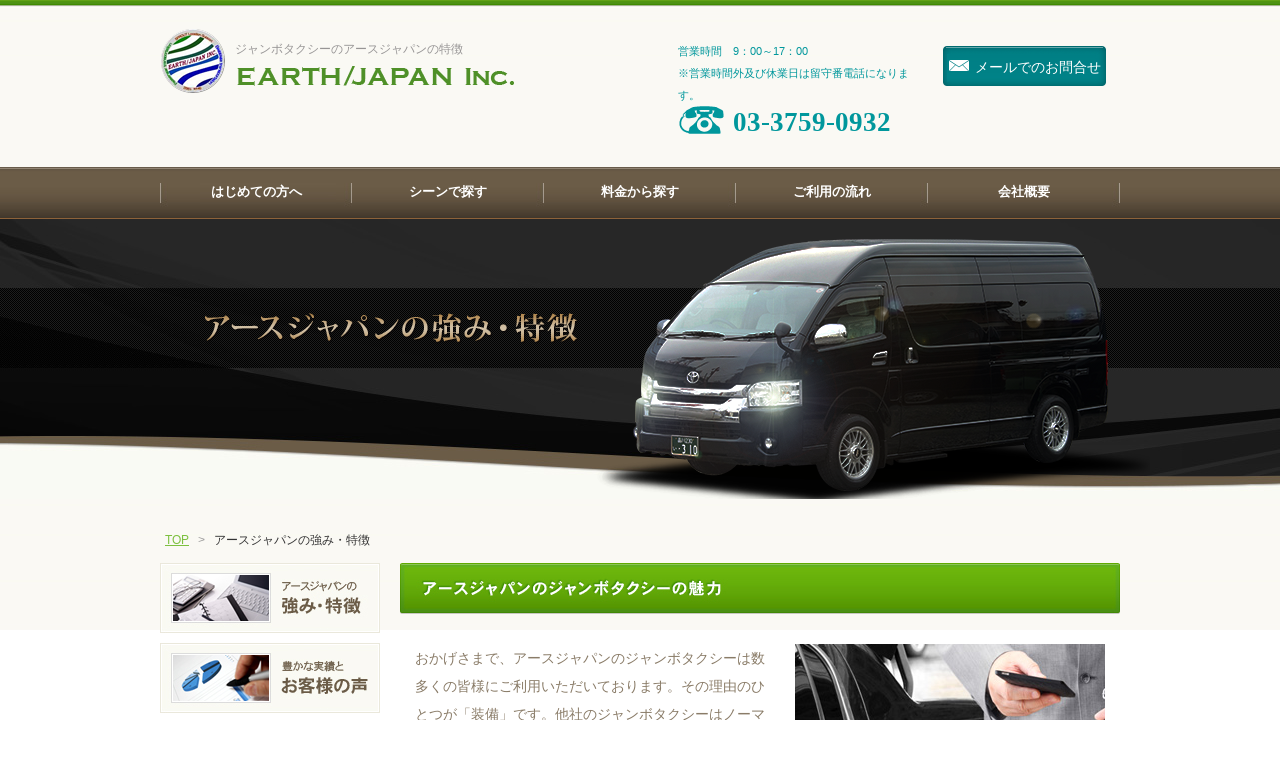

--- FILE ---
content_type: text/html
request_url: https://www.earthjapan-jt.com/corp/strong.html
body_size: 4479
content:
<?xml version="1.0" encoding="UTF-8"?> 
<!DOCTYPE html PUBLIC "-//W3C//DTD XHTML 1.0 Transitional//EN" "http://www.w3.org/TR/xhtml1/DTD/xhtml1-transitional.dtd">
<html xmlns="http://www.w3.org/1999/xhtml" xml:lang="ja" lang="ja">
<head><!-- Google Tag Manager -->
<script>(function(w,d,s,l,i){w[l]=w[l]||[];w[l].push({'gtm.start':
new Date().getTime(),event:'gtm.js'});var f=d.getElementsByTagName(s)[0],
j=d.createElement(s),dl=l!='dataLayer'?'&l='+l:'';j.async=true;j.src=
'https://www.googletagmanager.com/gtm.js?id='+i+dl;f.parentNode.insertBefore(j,f);
})(window,document,'script','dataLayer','GTM-53N6RMT');</script>
<!-- End Google Tag Manager -->
<meta http-equiv="Content-Type" content="text/html; charset=utf-8" />
<meta name="viewport" content="width=device-width, user-scalable=no, initial-scale=1.0, maximum-scale=1.0, minimum-scale=1.0" />
<title>アースジャパンの強み・特徴｜ジャンボタクシー・ワゴンタクシー東京｜低価格と車両品質で選ばれる｜株式会社アースジャパン</title>
<meta name="description" content="低価格と車両品質で選ばれるジャンボタクシー・ワゴンタクシーの「株式会社アースジャパン」の特徴をご説明します。特別仕様の車内、多様な車両、心地よい運転、無料のレンタル品など安心安全便利です。" />
<meta name="keywords" content="ジャンボ,タクシー,特徴,安全,快適,仕様,無料,東京" />
<meta http-equiv="Content-Style-Type" content="text/css" />
<meta http-equiv="Content-Script-Type" content="text/javascript" />
<meta name="robots" content="ALL" />
<link type="text/css" href="../css/base.css" rel="stylesheet" media="all" />
<link type="text/css" href="../css/styles.css" rel="stylesheet" media="all" />
<script type="text/javascript" src="../js/jquery-1.8.2.min.js"></script>
<script type="text/javascript" src="../js/sub_navi.js"></script>
<script type="text/javascript" src="../js/rollover.min.js"></script>

<!-- Responsive -->
<link rel="stylesheet" type="text/css" href="../css/responsive.css" />
<script type="text/javascript" src="../js/responsive.js"></script>

<script type="text/javascript" src="../js/jquery-sweetlink.js"></script>
<!-- Google Analytics start -->
<script>
  (function(i,s,o,g,r,a,m){i['GoogleAnalyticsObject']=r;i[r]=i[r]||function(){
  (i[r].q=i[r].q||[]).push(arguments)},i[r].l=1*new Date();a=s.createElement(o),
  m=s.getElementsByTagName(o)[0];a.async=1;a.src=g;m.parentNode.insertBefore(a,m)
  })(window,document,'script','https://www.google-analytics.com/analytics.js','ga');

  ga('create', 'UA-36156312-21', 'auto');
  ga('send', 'pageview');

</script>
<!-- End Google Analytics -->
<script>
  $(function(){
    $('.acr_btn,.back_sp').on('click',function(){
      $('#sp_acr_box').slideToggle();
  });
  });
  </script>
<!-- Google Analytics end -->
    
</head>
<body id="pagetop" class="under"><!-- Google Tag Manager (noscript) -->
<noscript><iframe src="https://www.googletagmanager.com/ns.html?id=GTM-53N6RMT"
height="0" width="0" style="display:none;visibility:hidden"></iframe></noscript>
<!-- End Google Tag Manager (noscript) -->

<!-- ▼WRAPPER▼ -->
<div id="wrapper">

<!--▼ HEADER ▼-->
<div id="header" class="clearfix">
	<div class="header_l clearfix">
		<div class="disp_l mr10">
			<a href="http://www.earthjapan-jt.com/"><img src="../images/h_logo01.png" alt="EARTH JAPAN Inc." /></a>
		</div>
		<h1>ジャンボタクシーのアースジャパンの特徴</h1>
		<p><a href="http://www.earthjapan-jt.com/"><img src="../images/h_logo02.png" alt="EARTH JAPAN Inc." /></a></p>
	</div>
	<div class="header_r clearfix sp_contact_area">
      <div class="disp_l box_tel_h mr15">
        <p class="txt_small01 sp_none">営業時間　9：00～17：00<br />
※営業時間外及び休業日は留守番電話になります。</p>
        <p class="tel_num"><span><a href="tel:03-3759-0932" class="sweetlink">03-3759-0932</a></span></p>
      </div>
      <div class="h_contact"><a href="../fmail/fmail.cgi"><img src="../images/icon_mail.png" width="22" height="13" alt="icon-mail" class="mr5"/>メールでのお問合せ</a> </div>
    </div>
      <div class="sp_menu_btn pc_none">
        <p class="menu-trigger">
          <span></span>
          <span></span>
          <span></span>
        </p>
      </div><!-- END .sp_menu_btn -->
  </div>
  <!--▲ HEADER ▲--> <!--▼ MAIN ▼-->
<div id="main">
	
	<!--▼GNAVI▼-->
	 <div id="gnavi" class="clearfix sp_none">
      <ul>
        <li><a href="../first.html">はじめての方へ</a></li>
        <li class="sub"><span>シーンで探す</span>
          <ul class="sub_menu">
            <li><a href="../use/">ビジネスシーンで使う</a></li>
            <li><a href="../use/scene02.html">羽田・成田空港送迎</a></li>
            <li><a href="../use/scene03.html">冠婚葬祭で使う</a></li>
            <li><a href="../use/scene04.html">その他の利用</a></li>
          </ul>
        </li>
        <li><a href="../price/">料金から探す</a></li>
        <li><a href="../info/">ご利用の流れ</a></li>
        <li><a href="../corp/">会社概要</a></li>
      </ul>
    </div>
	<!--▲GNAVI▲-->

    <div class="h2_bg">
        <h2><img src="../images/strong_h2.png" alt="アースジャパンの強み・特徴" /></h2>
    </div>
	
	<!-- BREADCRUMB -->
	<div class="breadcrumbs">
		<ul>
			<li><a href="https://www.earthjapan-jt.com" target='_top'>TOP</a></li>
			<li>&gt;</li>
			<li class="breadcrumbs-current">アースジャパンの強み・特徴</li>
		</ul>
	</div>

	<!--▼ CONTENT ▼-->
	<div id="content" class="clearfix">

		<!--▼ NAVI ▼-->
		<div id="navi" class="sp_none">
			<ul class="navi_ul">
				<li><a href="../corp/strong.html"><img src="../images/lnavi_01_off.jpg" alt="強み・特徴" /></a></li>
				<li><a href="../voice/"><img src="../images/lnavi_02_off.jpg" alt="お客様の声" /></a></li>
			</ul>
			<div class="lnavi_scene">
				<ul>
					<li><a href="../use/"><img src="../images/lnavi_scene_01_off.jpg" alt="ビジネスシーンで使う" /></a></li>
					<li><a href="../use/scene02.html"><img src="../images/lnavi_scene_02_off.jpg" alt="羽田・成田空港送迎" /></a></li>
					<li><a href="../use/scene03.html"><img src="../images/lnavi_scene_03_off.jpg" alt="冠婚葬祭で使う" /></a></li>
					<li><a href="../use/scene04.html"><img src="../images/lnavi_scene_04_off.jpg" alt="その他の利用" /></a></li>
				</ul>
			</div>
			<ul class="navi_ul">
				<li><a href="../price/"><img src="../images/lnavi_03_off.jpg" alt="料金表" /></a></li>
				<li><a href="../info/"><img src="../images/lnavi_04_off.jpg" alt="ご予約・ご利用の流れ" /></a></li>
<li><img src="../images/covid.png" alt="感染防止徹底宣言新型コロナウイルス感染拡大防止中" /></li>
					</ul>
		</div>
		<!--▲ NAVI ▲-->

		<!--▼ RIGHT CONTENTS ▼-->
		<div id="r_content">

			<!--▼ SECTION ▼-->
			<h3><img src="../images/strong_h3_01.jpg" alt="アースジャパンのジャンボタクシーの魅力" /></h3>
			<div class="inner01 clearfix">
				<img src="../images/strong_01.jpg" alt="アースジャパンのジャンボタクシーの魅力" class="disp_r mb10 ml20 spma10" />
				<p class="mb25">おかげさまで、アースジャパンのジャンボタクシーは数多くの皆様にご利用いただいております。その理由のひとつが「装備」です。他社のジャンボタクシーはノーマル仕様がほとんどですが、当社の車両は特別仕様。まるで、自家用車に乗っているような感覚でリラックスできる快適な空間をご提供しています。特に、マイクロバスはキャビネットを設置した内装が特徴。ラグジュアリーな雰囲気の中でゆったりしながら、目的地までご乗車いただけます。</p>
				<p>最大25人乗り（ドライバー除く）の多種多様な車種を取り揃えているのも、当社の強みのひとつです。その他にも、ドライバーの優れた運転技術、無料のレンタル機材など、きめ細やかなおもてなしでご好評をいただいております。</p>
			</div>
			<div class="box01 mb40">
				<div class="bg_green p8">
					<a href="../voice/"><img src="../images/bnr_05_off.jpg" alt="実績・お客様の声はこちら" /></a>
				</div>
			</div>

			<!--▼ ARTICLE ▼-->
			<h4>心地よい運転</h4>
			<div class="inner01 clearfix">
				<img src="../images/strong_02.jpg" alt="心地よい運転" class="disp_r mb10 ml20 spma10" />
				<p>アースジャパンでは、優れた運転技術を持つドライバーが、お客様を快適に目的地までご案内しております。安全運転の徹底はもちろん、無駄な車線変更などは控え、誰もが心地よいと感じる穏やかな運転をお約束します。「大型船でリラックスしているようなゆったりした乗り心地」をご提供する……これがアースジャパンのジャンボタクシーです。</p>
			</div>
			<div class="box01 mb40">
				<div class="bg_green p8">
					<a href="../corp/"><img src="../images/bnr_06_off.jpg" alt="アースジャパンのスタッフ紹介" /></a>
				</div>
			</div>
			<!--▲ ARTICLE ▲-->

			<!--▼ ARTICLE ▼-->
			<h4>オプション使用料が無料</h4>
			<div class="inner01 clearfix">
				<img src="../images/strong_03.jpg" alt="オプション使用料が無料" class="disp_r mb10 ml20 spma10" />
				<p class="mb25">子ども連れなので、チャイルドシートが必要……<br />現地では身軽に動きたいので、自転車が1台あると助かる……<br />紅茶やコーヒーが飲みたいから、湯沸かしポットやエスプレッソマシーンがあると便利……<br />撮影ロケに使いたいので、いろいろ揃えなきゃならない……</p>
				<p>こんなときは、ジャンボタクシーをご予約の際にご相談ください。アースジャパンでは、さまざまな<a href="../price/#02">レンタル機材</a>をご用意しております。発電機の燃料などはご負担いただきますが、機材はすべて無料でレンタル可能。当サイトに掲載しているもの以外にもさまざまな機材を取り揃えておりますので、お気軽にお問い合わせください。</p>
			</div>
			<div class="box01 mb40">
				<div class="bg_green p8">
					<a href="../price/"><img src="../images/bnr_07_off.jpg" alt="ジャンボタクシーの料金表はこちら" /></a>
				</div>
			</div>

			<div class="mb40 center">
                <a href="../fmail/fmail.cgi"><img src="../images/info_but_off.jpg" width="720" height="160" alt="ご予約、各種お問い合わせはこちらから"></a>
			</div>
			<div class="mb40 center pc_none">
				<p><img src="../images/covid.png" alt="感染防止徹底宣言新型コロナウイルス感染拡大防止中"></p>
			</div>
			<!--▲ ARTICLE ▲-->

			<!--▲ SECTION ▲-->

		</div>
		<!--▲ RIGHT CONTENTS ▲-->

	</div>
	<!--▲ CONTENT ▲-->

</div>
<!--▲ MAIN ▲-->

<!-- ▼FOOTER▼ -->
<div id="footer">
	<div class="f_inner clearfix">
		<div class="footer_l">
			<p class="mb15"><img src="../images/f_logo.jpg" alt="EARTH JAPAN Inc." /></p>
			<div class="clearfix">
				<img src="../images/f_icon.jpg" alt="" class="disp_l ml5 mr15" />
				<p class="size11 green lh13">株式会社アースジャパン<br />〒146-0092<br />東京都大田区下丸子3-2-10<br />TEL : 03-3759-0932</p>
        </div>
      </div>
      <div class="sp_menu_area">
        <ul>
			<li><a href="../first.html">>> 初めての方へ</a></li>
			<li><a href="../use/">>> ビジネスシーンで使う</a></li>
			<li><a href="../use/scene02.html">>> 羽田・成田空港送迎</a></li>
			<li><a href="../use/scene03.html">>> 冠婚葬祭で使う</a></li>
			<li><a href="../use/scene04.html">>> その他の利用</a></li>
		</ul>
		<ul>
			<li><a href="../voice/">>> 実績・お客様の声</a></li>
			<li><a href="../price/">>> 料金表</a></li>
			<li><a href="../corp/strong.html">>> アースジャパンの強み・特徴</a></li>
			<li><a href="../corp/">>> 会社概要</a></li>
			<li><a href="../info/">>> ご予約・ご利用の流れ</a></li>
		</ul>
		<ul>
			<li><a href="../info/faq.html">>> Q&A</a></li>
			<li><a href="../sitemap.html">>> サイトマップ</a></li>
			<li><a href="../fmail/fmail.cgi">>> お問い合わせフォーム</a></li>
			<li><a href="../privacypolicy/">>> 個人情報保護について</a></li>
		</ul>
	  </div>
    </div>
	<div class="cr">Copyright EARTH/JAPAN.All rights reserved.</div>
  </div>
  <!-- ▲FOOTER▲ --> 
  <p class="pageTop pc_none spmb0"><a href="#pagetop"></a></p></div>
<!-- ▲WRAPPER▲ -->

</body>
</html>


--- FILE ---
content_type: text/css
request_url: https://www.earthjapan-jt.com/css/base.css
body_size: 2257
content:
@charset "utf-8";

/*
GLOBAL
***************************************************************************/
html { 
	overflow-y: scroll; 
}

body {
	width: 100%;
	height: auto;
	font-family: "ＭＳ Ｐゴシック", "メイリオ", Meiryo, "Hiragino Kaku Gothic Pro", "ヒラギノ角ゴ Pro W3", "Lucida Grande", "Lucida Sans Unicode", Arial, Verdana, sans-serif;
	word-break: break-all;
	text-align: left;
	font-size: 14px;
	color: #8a7c68;
	line-height: 2.0;
	background:url(../images/body_bg.jpg) top repeat-x #FFFFFF;
}
body.top {
	background:url(../images/top_bg.jpg) top repeat-x #FFFFFF;
}

/*
DEFAULT
***************************************************************************/
body,
h1,h2,h3,h4,h5,h6,p,
ul,ol,li,dl,dt,dd,
form,fieldset,legend,pre,blockquote {
	margin: 0;
	padding: 0;
}

.clearfix {
	width: 100%;
}

.clearfix:after {
	display: block;
	clear: both;
	height: 0;
	visibility: hidden;
	content: ".";
	zoom: 1;
}

li {
	line-height: 0;
	list-style-type: none;
}

li.last {
	margin-right: 0!important;
	margin-bottom: 0!important;
	background: none!important;
	border: none!important;
}
.noborder{ border:none !important; }

/* ▼LINK▼ */
a {
	color: #61c400;
	text-decoration: underline;
	outline: none;
}
a:hover {text-decoration: none;}

/* ▼IMG▼ */
img { border: 0; }

/* ▼H▼ */
h1{
	font-size:86%;
	color:#979595;
	margin:15px 0 10px;
	font-weight:normal;
	line-height:1;
}
h2{
	width:1020px;
	margin:0 auto;
}
h3{margin:0 0 30px;}
h4{
	color:#7cc03f;
	font-size:114%;
	background:url(../images/icon_02.gif) 6px center no-repeat;
	padding:2px 0 2px 30px;
	border-bottom:3px #7cc03f solid;
	margin:0 0 20px;
}
h5{
	color:#518820;
	font-size:86%;
	background:url(../images/h5.gif) repeat;
	border-radius:2px;
	padding:10px 18px;
	line-height:1;
	font-weight:normal;
	margin:0 0 15px;
}

/*
CONTAINER
***************************************************************************/
#wrapper { width:100%;}

/*
HEADER
***************************************************************************/
#header { 
	width:948px;
	margin:0 auto 19px;
	padding:28px 12px 0 0 ;
}
.header_l{
	width:518px;
	float:left;
}
.header_r{
	width:430px;
	float:right;
}
.h_contact{
	float:left;
	margin:18px 0 0 ;
}
/*
NAVI
***************************************************************************/
#gnavi {
    width: 100%;
    background: url(../images/gnavi_bg.jpg) repeat;
}
#gnavi ul {
    margin: 0 auto;
    width: 960px;
}
#gnavi ul li{
	float:left;
}
#gnavi li a,#gnavi li span{display:block;}
#navi{
	float:left;
	width:220px;
}
.navi_ul li{margin:0 0 10px;}
.lnavi_scene{
	background:url(../images/lnavi_scene_bg.jpg) no-repeat;
	width:202px;
	height:239px;
	padding:51px 9px 0 ;
	margin:0 0 12px;
}
.lnavi_scene li{
	margin:0 0 7px;
	display:block;
	height:52px;
}


/*
CONTENTS
***************************************************************************/
#main{ 
	width:100%;
	padding:0 0 40px;
}
#content{
	width:960px;
	margin:0 auto;
}
#r_content{
	float:right;
	width:720px;
}
.inner01{
	padding:0 15px;
	width:690px;
	margin:0 0 30px;
}
/*
FOOTER
***************************************************************************/
#footer { background:url(../images/footer_bg.jpg) repeat-x #fafaf3;}
.f_inner{
	width:940px;
	margin:0 auto;
	padding:28px 0 30px 20px;
}
.footer_l{
	float:left;
	width:282px;
	margin:0 50px 0 0;
}
.f_inner ul{
	float:left;
	margin:0 50px 0 0 ;
}
.f_inner li{
	font-size:79%;
	line-height:2;
}
.f_inner li a{
	color:#8a7c68;
	text-decoration:none;
}
.f_inner li a:hover{ text-decoration:underline;}
.cr{
	background:url(../images/cr_bg.jpg) repeat-x;
	height:40px;
	line-height:40px;
	text-align:center;
	font-size:86%;
	color:#5a5a40;
}
/*
TOP
***************************************************************************/
#top_mainimg{
	width:100%;
	height:380px;
	margin:0 auto 26px;
		position:relative;
	background:url(../images/top_mainimg_bg.jpg) center 0 no-repeat;
	padding: 0;
}
.bx-pager-item {
	float:left;
	width:15px;
	height:15px;
	margin:0 6px 0 0 ;
	overflow:hidden;
}
.bx-pager-item a{
	background:url(../images/mainimg_b.jpg) no-repeat;
	width:15px;
	height:15px;
	display:block;
	line-height:30;
}
.bx-pager-item a.active{background:url(../images/mainimg_b_active.jpg) no-repeat;}
.bx-controls{
	background:url(../images/mainimg_line.png) no-repeat;
	width:892px;
	height:21px;
	left:-30px;
	top:326px;
	position:absolute;
	z-index:30;
	padding:33px 64px 0;
}
.bx-viewport{z-index:10;}
.bx-wrapper{position:relative;}
.top_scene{
	float:left;
	width:656px;
}
.top_scene .bg_green,
.top_contact .bg_green,
.top_first .bg_green{ padding:8px 6px 6px 8px; }
.top_scene_inner{
	background:url(../images/top_scene_bg.jpg) repeat-y;
	width:600px;
	padding:15px 22px 10px 20px;
}
/*
.top_scene_ttl{
	position:relative;
	margin:0 0 35px;
}
.top_scene_ttl p{
	position:absolute;
	color:#61a707;
	top:18px;
	left:160px;
	line-height:1;
	font-size:86%;
}
*/
.top_scenebox{
	width:285px;
	padding:0 0 26px;
	font-size:86%;
	line-height:1.5;
}
.top_scene_r{
	float:right;
	width:170px;
	padding:10px 0 0 ;
}
.top_contact{
	float:right;
	width:278px;
}
.top_contact_inner{
	background:url(../images/top_contact_bg.jpg) repeat-y;
	padding:15px 17px 15px 12px;
}
.top_first_inner{
	background:url(../images/top_first_bg.jpg) repeat-y;
	padding:15px 12px 14px 10px;
	width:920px;
}
.first_top{
	padding:0 20px 30px 10px;
	width:890px;
}
.top_lineup ul {
    background: url(../images/top_lineup_bg.jpg) repeat;
    display: inline-flex;
    padding: 0 15px 0px;
}
.top_lineup li{
	margin:0 auto ;
}
li.ban01 {
    float: left;
}
li.ban02 {
    float: right;
}
.top_lineup li img{display:block;}
.top_lineup a:hover{
	text-decoration:underline;
}

/*
PRICE
***************************************************************************/
.price_tbl{
	margin:0 0 15px;
	border-collapse:collapse;
	border:1px #bfd4ab solid;
}
.price_tbl td.price_tbl_ph{
	border-right:1px #bfd4ab solid;
	padding:0;
}
.price_tbl th,
.price_tbl td{
	border-bottom:1px #bfd4ab solid;
	padding:6px 25px 5px;
	line-height:1.6;
}
.price_tbl th{
	background-color:#5eb019;
	color:#FFFFFF;
	font-weight:normal;
}
.price_td02{background-color:#dce5b4;}
.price_tbl td{ border-right:1px #d5d8d2 dashed; }
.price_td03 td{background-color:#ecece6;}
.rental_ul li{
	float:left;
	margin:0 20px 40px;
	width:190px;
	text-align:center;
	line-height:1;
}
.rental_ul img{
	display:block;
	margin:0 0 8px;
}

/*
scene04
***************************************************************************/
.course{
	position:relative;
}
.course_ttl{
	position:absolute;
	top:-1px;
	left:-1px;
}
.course_inner{
	background-color:#FFFFFF;
	padding:50px 0 5px 20px;
	width:680px;
}
.course_inner ul{padding: 0 0 15px;}
.course_inner li{
	float:left;
	width:102px;
	background:url(../images/scene04_course_00.jpg) left top no-repeat;
	padding-left:32px;
	text-align:center;
	line-height:1.4;
	font-size:86%;
}
.course_inner li.first{
	background:none;
	padding:0;
}
.course_inner li img{
	display:block;
	margin:0 0 10px;
}	

/*
CORP
***************************************************************************/
.staff{
	width:720px;
	overflow:hidden;
}
.staff_area{
	width:740px;
	margin:0 -20px 0 0;
}
.staff_box{
	border:1px #eae8db solid;
	padding:1px;
	background-color:#FFFFFF;
	width:346px;
	float:left;
	margin:0 20px 20px 0;
}
.staff_inner{
	background-color:#f2f2e6;
	padding:12px;
	width:322px;
	font-size:86%;
	line-height:1.7;
}
.staff_l{
	width:142px;
	float:left;
}
.staff_r{
	float:right;
	width:166px;
}
.staff_r dt{ width:50px; }
.staff_r dd{
	width:106px;
	padding:0 0 0 60px;
	margin:-1.7em 0 3px ;
	background:url(../images/staff_bg.png) no-repeat 50px 7px;
}
.staff_ttl{
	font-weight:bold;
	padding:0 5px;
	border-bottom:1px #8a7c68 solid;
	margin:0 0 5px;
}


/*--------------------------*/

#pagetop .top_lineup .relative{
    margin-bottom: 15px;
	}
#pagetop .top_lineup {
    background: url(../images/top_lineup_bg.jpg) repeat;
}



.h2_bg {
	width:100%;
	height:280px;
	margin:0 auto 26px;
	padding:0 ;
	position:relative;
	background:url(../images/h2_bg.jpg) center no-repeat;
}

--- FILE ---
content_type: text/css
request_url: https://www.earthjapan-jt.com/css/styles.css
body_size: 3010
content:
@charset "utf-8";

/*
COMMON PARTS
***************************************************************************/
/* ▼display▼ */
.block {
  display: block !important;
}
.inline {
  display: inline !important;
}

.align_c {
  text-align: center !important;
}
.align_r {
  text-align: right !important;
}
.align_l {
  text-align: left !important;
}

.disp_l {
  float: left !important;
}
.disp_r {
  float: right !important;
}

.va_top {
  vertical-align: top !important;
}
.va_mid {
  vertical-align: middle !important;
}
.va_btm {
  vertical-align: bottom !important;
}

.relative {
  position: relative;
}

/* ▼area▼ */
.mb60 {
  margin-bottom: 60px !important;
}
.mb55 {
  margin-bottom: 55px !important;
}
.mb50 {
  margin-bottom: 50px !important;
}
.mb45 {
  margin-bottom: 45px !important;
}
.mb40 {
  margin-bottom: 40px !important;
}
.mb35 {
  margin-bottom: 35px !important;
}
.mb30 {
  margin-bottom: 30px !important;
}
.mb25 {
  margin-bottom: 25px !important;
}
.mb20 {
  margin-bottom: 20px !important;
}
.mb15 {
  margin-bottom: 15px !important;
}
.mb10 {
  margin-bottom: 10px !important;
}
.mb5 {
  margin-bottom: 5px !important;
}
.mb0 {
  margin-bottom: 0 !important;
}
.mt30{
  margin-top: 30px !important;
}
.mlr60 {
  margin-left: 60px !important;
  margin-right: 60px !important;
}
.mlr40 {
  margin-left: 40px !important;
  margin-right: 40px !important;
}
.mlr30 {
  margin-left: 30px !important;
  margin-right: 30px !important;
}
.mlr25 {
  margin-left: 25px !important;
  margin-right: 25px !important;
}
.mlr20 {
  margin-left: 20px !important;
  margin-right: 20px !important;
}
.mlr15 {
  margin-left: 15px !important;
  margin-right: 15px !important;
}
.mlr10 {
  margin-left: 10px !important;
  margin-right: 10px !important;
}
.mlr5 {
  margin-left: 5px !important;
  margin-right: 5px !important;
}

.mr40 {
  margin-right: 40px !important;
}
.mr30 {
  margin-right: 30px !important;
}
.mr25 {
  margin-right: 25px !important;
}
.mr20 {
  margin-right: 20px !important;
}
.mr15 {
  margin-right: 15px !important;
}
.mr10 {
  margin-right: 10px !important;
}
.mr5 {
  margin-right: 5px !important;
}
.mr0 {
  margin-right: 0px !important;
}

.ml30 {
  margin-left: 30px !important;
}
.ml25 {
  margin-left: 25px !important;
}
.ml20 {
  margin-left: 20px !important;
}
.ml15 {
  margin-left: 15px !important;
}
.ml10 {
  margin-left: 10px !important;
}
.ml5 {
  margin-left: 5px !important;
}
.mt20 {
  margin-top: 20px !important;
}
#btn_08 {
  margin-top: 20px;
}

.pt20 {
  padding-top: 20px !important;
}
.pt15 {
  padding-top: 15px !important;
}
.pt10 {
  padding-top: 10px !important;
}
.pt5 {
  padding-top: 5px !important;
}

.pt_25 {
  padding-top: -25px !important;
}

.p20 {
  padding: 20px !important;
}
.p8 {
  padding: 8px !important;
}
.p8_b0 {
  padding: 10px 8px 0 !important;
}

/* ▼font▼ */
.bold {
  font-weight: bold !important;
}
.normal {
  font-weight: normal !important;
}

.size11 {
  font-size: 79%;
}
.size12 {
  font-size: 86%;
}
.size16 {
  font-size: 114%;
}

/* ▼list▼ */
.btn_ul {
  background-color: #f3f3e8;
  padding: 12px 6px 2px;
  *padding: 12px 6px;
  width: 704px;
}
.btn_ul li {
  float: left;
  margin: 0 6px 10px;
}
.ul01 li {
  background: url(../images/icon_01.jpg) left 7px no-repeat;
  line-height: 1.8;
  padding-left: 20px;
  margin: 0 0 5px;
}
.ul01.sitemap li {
  margin: 0 0 15px;
}

/* ▼line height▼ */
.lh16 {
  line-height: 1.6;
}
.lh13 {
  line-height: 1.3;
}

/* ▼bg▼ */
.bg_green {
  background-color: #fafaf3;
}
.bg_white {
  background-color: #ffffff;
}

.b_btm {
  border-bottom: 1px #eae8db solid;
  overflow: hidden;
}

/* ▼frame▼ */

/* ▼width▼ */

/* ▼color▼ */
.green {
  color: #4f9028;
}
.rgreen {
  color: #5eb019;
}

/* ▼box▼ */

.box01 {
  border: 1px #eae8db solid;
  background-color: #ffffff;
  padding: 1px;
}
.stepbox {
  margin: 0 0 15px;
  position: relative;
}
.stepbox dl,
.faqbox dl {
  border: 1px #eae8db solid;
}
.stepbox dt {
  border-bottom: 1px #eae8db solid;
  background-color: #d6edaa;
  color: #6ab40c;
  font-size: 114%;
  font-weight: bold;
  padding: 12px 10px 12px 108px;
  line-height: 1;
}
.stepbox dd {
  padding: 18px 24px;
}
.step_icon,
.icon_q {
  position: absolute;
  top: -5px;
  left: 10px;
}
.faqbox {
  position: relative;
  margin: 0 0 30px;
}
.faqbox dt {
  color: #4d990a;
  background-color: #d6edaa;
  border-bottom: 1px #eae8db solid;
  padding: 10px 10px 8px 72px;
  line-height: 1.7;
}
.faqbox dd {
  background: url(../images/icon_a.png) 25px 20px no-repeat #ffffff;
  padding: 22px 30px 20px 82px;
}
.voice_box {
  background-color: #ffffff;
  padding: 20px;
  width: 660px;
}
.spec_box {
  background-color: #ffffff;
  padding: 15px 40px 30px;
  width: 620px;
  line-height: 1.5;
}
.spec_th {
  float: right;
  width: 118px;
}
.spec_th li {
  float: left;
  margin: 0 0 8px 9px;
  display: block;
}
.spec_th li img {
  display: block;
}
.spac_link {
  text-align: center;
  margin: 0 0 30px;
  color: #8a7c68;
}
.spac_link a {
  color: #8a7c68;
  text-decoration: none;
}
.spac_link a:hover {
  text-decoration: underline;
}
.top_text {
    width: 560px;
    margin: 35px 0 19px;
    text-align: center;
    border: 1px;
    padding: 16px 50px;
    color: #7BC03F;
    background: #fafaf3;
    border-top: solid 10px #7BC03F;
	float: left;
}
.top_text a {
    font-weight: bold;
    font-size: 18px;
    color: #504c28;
    text-decoration: none;
    display: block;
}
.top_text a:hover {
    color: #5ead2d;
}
.nav_bnr{
	float: right;
    width: 278px;
    margin-top: -98px;
}
.top_contact{
  position: relative;
  top: -97px
}
/* ▼table▼ */
.tbl01 {
  border-collapse: collapse;
  background-color: #ffffff;
  border: 1px #bfd4ab solid;
}
.tbl01 th,
.tbl01 td {
  border-bottom: 1px #bfd4ab solid;
  padding: 8px 20px;
}
.tbl01 th {
  border-right: 1px #d5d8d2 dashed;
  color: #5eb019;
  font-weight: normal;
  text-align: center;
}

.center {
  text-align: center;
}

.font_gre {
  color: #7bc03f;
  font-weight: bold;
}

.box_tel_h {
  width: 250px;
}
.box_tel_navi {
  width: 228px;
}
.box_tel_h .txt_small01 {
  font-size: 11px;
  color: #00979c;
  margin-top: 12px;
}
.txt_small02 {
  font-size: 11px;
  color: #00979c;
  font-weight: normal;
}
.tel_num {
  background: url(../images/icon_h_tel.png) 0 0 no-repeat;
  font-size: 27px;
  color: #00979c;
  font-family: "游明朝", YuMincho, "ヒラギノ明朝 ProN W3", "Hiragino Mincho ProN", "HG明朝B", serif;
  padding: 0 0 0 55px;
  height: 42px;
  font-weight: bold;
  line-height: 33px;
}

.tel_num a {
  color: #00979c;
  text-decoration: none;
}
.h_contact a {
  width: 163px;
  height: 40px;
  background: url(../images/bg_h_contact.png) 0 0 no-repeat;
  padding: 0 0 0 0;
  line-height: 43px;
  text-decoration: none;
  color: #ffffff;
  display: block;
  text-align: center;
  box-sizing: border-box;
}
.h_contact a:hover {
  background: url(../images/bg_h_contact_ov.png) 0 0 no-repeat;
}

#gnavi li a,
#gnavi li span {
  width: 192px;
  height: 52px;
  display: block;
  box-sizing: border-box;
  padding: 10px 0;
  text-align: center;
  color: #ffffff;
  font-weight: bold;
  text-decoration: none;
  background: url(../images/bg_gnavi_02.jpg) 0 0 no-repeat;
  font-size: 13px;
  line-height: 30px;
}
#gnavi li span {
  cursor: pointer;
}
#gnavi li a:hover,
#gnavi li span:hover {
  background: url(../images/bg_gnavi_02_ov.jpg) 0 0 no-repeat;
}
#gnavi li:first-child a {
  background: url(../images/bg_gnavi_01.jpg) 0 0 no-repeat;
}
#gnavi li:first-child a:hover {
  background: url(../images/bg_gnavi_01_ov.jpg) 0 0 no-repeat;
}
#gnavi ul li.sub {
  position: relative;
}
#gnavi ul li .sub_menu {
  position: absolute;
  left: 0;
  top: 100%;
  z-index: 100;
  width: 100%;
  display: none;
}
#gnavi ul li .sub_menu li:not(:first-child) {
  margin-top: 1px;
}
#gnavi ul li .sub_menu li a {
  background: rgba(98, 86, 69, 0.85);
  text-align: left;
  padding: 10px 15px 2px 15px;
  height: 50px;
}
#gnavi ul li .sub_menu li a:hover {
  background: rgba(99, 155, 43, 0.85);
}
.top_scene_ttl p {
  width: 600px;
  height: 53px;
  background: url(../images/bg_top_ttl_01.png) 0 0 no-repeat;
  padding: 0 0 0 0;
  color: #5db018;
  font-weight: bold;
  margin: 0 0 35px;
  font-size: 26px;
}
.top_scene_ttl p span {
  font-size: 14px;
  font-weight: normal;
}

.top_scene_ttl1 p {
  width: 900px;
  height: 53px;
  background: url(../images/bg_top_ttl_01.png) 0 0 no-repeat;
  padding: 0 0 0 0;
  color: #5db018;
  font-weight: bold;
  margin: 0 0 35px;
  font-size: 26px;
}
.top_scene_ttl1 p span {
  font-size: 14px;
  font-weight: normal;
}

.title_scene a {
  font-weight: bold;
  font-size: 14px;
  color: #504c28;
  text-decoration: none;
  background: url(../images/icon_top_scene_01.png) 0 4px no-repeat;
  padding: 0 0 0 22px;
  display: block;
}
.title_scene a:hover {
  color: #5ead2d;
}
.color_brow {
  color: #8b7c69;
}
.font_st2 {
  font-size: 16px;
  font-weight: bold;
  color: #00979c;
  text-align: center;
  padding: 0;
  margin: 0;
  line-height: 18px;
}
.navi_contact a {
  width: 228px;
  height: 42px;
  background: url(../images/bg_top_btn_r.png) 0 0 no-repeat;
  padding: 0 0 0 0;
  line-height: 43px;
  text-decoration: none;
  color: #ffffff;
  display: block;
  text-align: center;
  box-sizing: border-box;
}
.navi_contact a:hover {
  background: url(../images/bg_top_btn_r_ov.png) 0 0 no-repeat;
}
.box_l_cont {
  width: 50%;
  padding: 1%;
  box-sizing: border-box;
  float: left;
  position: relative;
}
.table_name span {
  color: #ffffff;
  background-color: #6b5c47;
  padding: 6px 10px;
  font-weight: bold;
}
.title_cont {
  color: #552903;
  border-bottom: 2px solid #552903;
  font-size: 22px;
  font-weight: bold;
  margin-bottom: 10px;
}
table {
  width: 100%;
  margin-bottom: 20px;
}
table {
  font-size: inherit;
  font: 100%;
  color: #333;
  line-height: 1.4;
}
table {
  border-collapse: collapse;
  border-spacing: 0;
  border-top: 1px solid #6b5c47;
  border-bottom: 1px solid #6b5c47;
}
.tbl02 th {
  text-align: left;
  color: #493d2f;
  border: 1px dotted #d4d1c4;
  border-right: none;
  padding: 7px 8px;
  width: 40%;
  border-left: none;
  font-weight: bold;
}
.tbl02 td {
  border: 1px dotted #d4d1c4;
  vertical-align: middle;
  padding: 7px 8px;
  border-left: none;
  border-right: none;
  font-weight: bold;
}
.list01 {
  width: 290px;
  height: 60px;
  display: inline-block;
  padding: 20px 8px;
  background: url(../images/bg_01.png) right center no-repeat;
}
.list02 {
  width: 290px;
  height: 60px;
  display: inline-block;
  padding: 20px 8px;
  background: none;
}

.list01 p a,
.list02 p a {
  font-size: 22px;
  color: #6d5d46;
  font-weight: bold;
  text-decoration: none;
}
.list01 p a:hover,
list02 p a:hover {
  color: #4b9820;
}

.list01 p a span,
.list02 p a span {
  font-size: 14px;
  display: block;
  line-height: 4px;
  padding-top: 11px;
}
.list01 p a img,
.list02 p a img {
  float: left;
  margin-right: 10px;
}
.box_cont_list {
  border: 1px solid #eae8db;
  background-color: #faf9f4;
  padding: 20px 14px;
  box-sizing: border-box;
}
.box_table {
  padding: 20px;
  background: #ffffff;
}
.box_table table {
  margin-bottom: 0;
  line-height: 1;
}
.box_l_cont:hover {
  opacity: 0.8;
  filter: alpha(opacity=80); /* For IE8 and earlier */
  position: relative;
}

.box_l_cont a {
  position: absolute;
  top: 0;
  width: 100%;
  height: 100%;
  display: block;
}
.bnr001 {
  color: #000;
  font-weight: bold;
  text-align: center;
  border: 5px solid #fafaf3;
  padding: 5px;
}
.bnr001 p {
  font-size: 18px;
}
.blue {
  color: #09aef2;
}

.breadcrumbs {
  margin-bottom: 20px;
  width: 960px;
  margin: 0 auto;
  margin-bottom: 10px;
  padding-left: 10px;
}
.breadcrumbs ul li {
  display: inline-block;
  margin-right: 5px;
  font-size: 12px;
  line-height: 1;
  color: #999;
}

.breadcrumbs ul li.breadcrumbs-current {
  color: #333;
}
.breadcrumbs ul li a {
  display: inline-block;
  text-decoration: none;
  color: #7cc03f;
  position: relative;
  transition: 0.5s;
  text-decoration: underline;
}
.breadcrumbs ul li a:hover {
  color: #50881e;
  transition: 0.5s;
}
.slider_text_container {
  position: absolute;
  top: 48%;
  left: 33%;
  transform: translate(-50%, -50%);
  z-index: 99;
}
.slider_title,
.slider_title02 {
  background: linear-gradient(
    180deg,
    rgba(255, 227, 140, 1) 16%,
    rgba(159, 126, 27, 1) 30%,
    rgba(255, 227, 140, 1) 44%,
    rgba(255, 227, 140, 1) 68%,
    rgba(159, 126, 27, 1) 79%,
    rgba(255, 227, 140, 1) 87%
  );
  background-clip: unset;
  -webkit-background-clip: text;
  -webkit-text-fill-color: transparent;

  line-height: 1.3;
  font-family: "ヒラギノ明朝 ProN W3", "Hiragino Mincho ProN", "游明朝", YuMincho, "HG明朝B", serif !important;
}
.slider_title {
  font-size: 35px;
  font-weight: bold;

  text-shadow: 1px 1px 3px rgba(0, 0, 0, 0.2);
}
.slider_title02 {  
  font-size: 52px;
}
/* 
@-moz-document url-prefix(){
  .slider_title span{
    font-size: 42px;
  }
} */
.mainslider_container {
  width: 1020px;
  margin: 0 auto;
	position: relative;
}
.main_btn {
	position: absolute;
	bottom: 30px;
	right: 30px;
	z-index: 9999;
}
.main_btn a:hover {
	opacity: 0.9;
}

@media screen and (min-width: 0\0) {
  .slider_title {
    background: none !important;
    color: rgba(255, 227, 140, 1) !important;
  }
}
/* #top_mainimg h2 li:nth-child(2) .hTxt{
	width:300px;
  margin:0 auto;
} */

.fixedbnr{
	position: fixed;
	bottom: 65px;
	right: 10px;
}
.navi_ul li a:hover{
  opacity: 0.8;
}

--- FILE ---
content_type: text/css
request_url: https://www.earthjapan-jt.com/css/responsive.css
body_size: 5419
content:
@charset 'UTF-8';
.scroll_text,
.sp_fixed_bnr,
.sp_menu_btn {
  display: none;
}

@media screen and (min-width: 769px) {
  .pc_none {
    display: none !important;
  }
  .footer_fix {
    display: none !important;
  }
}

@media screen and (min-width: 620px) {
  .scroll_text {
    display: none !important;
  }
}
@media screen and (max-width: 480px) {
  .bnr001 p {
    font-size: 14px;
  }
}
@media screen and (max-width: 360px) {
  .bnr001 p {
    font-size: 12px;
  }
}
/*====================================*/
/*====================================*/
/*          max-width: 768px          */
/*====================================*/
/*====================================*/
@media screen and (max-width: 768px) {
  * {
    box-sizing: border-box;
  }
  html {
    font-size: 62.5%;
    width: 100%;
    min-width: initial;
    max-width: initial;
  }
  html > body {
    font-size: 1.4rem;
  }
  body {
    font-size: 1.4rem;
    line-height: 1.4;
    width: 100%;
    min-width: auto;
    max-width: initial;
    margin: 0;
    color: #8a7c68;
    border-top: 2px solid #579b08;
    background: #faf9f4;

    -webkit-text-size-adjust: none;
  }
  input,
  button,
  textarea,
  select,
  p,
  blockquote,
  th,
  td,
  pre,
  address,
  li,
  dt,
  dd {
    font-size: 1.4rem;
    line-height: 1.5;
  }
  h2,
  h3,
  h4,
  h5,
  h6 {
    line-height: 1.3;
  }
  h2 {
    font-size: 1.7rem;
  }
  h3 {
    font-size: 1.6rem;
  }
  h4 {
    font-size: 1.5rem;
  }
  h5 {
    font-size: 1.5rem;
  }
  h6 {
    font-size: 1.4rem;
  }

  h1 {
    font-size: 1rem;
    font-weight: 400;
    line-height: 1.1;
    position: absolute;
    top: 5px;
    left: 8px;
    margin: 0;
    padding: 0;
  }
  h2,
  .mainslider_container {
    width: 100%;
    margin: 0 auto;
    letter-spacing: 1px;
    color: #d1bfa4;
  }
  h3 {
    margin-bottom: 20px;
    padding: 8px 15px;
    letter-spacing: 1px;
    color: #ffffff;
    border-bottom: 1px solid #c7c8c2;
    -webkit-border-radius: 2px;
       -moz-border-radius: 2px;
            border-radius: 2px;
    background: -webkit-gradient(linear, left top, left bottom, color-stop(0.8, #418806), color-stop(0, #6bb40b));
    background: -webkit-linear-gradient(top, #6bb40b 0%, #418806 80%);
    background:    -moz-linear-gradient(top, #6bb40b 0%, #418806 80%);
    background:      -o-linear-gradient(top, #6bb40b 0%, #418806 80%);
    background:     -ms-linear-gradient(top, #6bb40b 0%, #418806 80%);
    background:         linear-gradient(to bottom, #6bb40b 0%, #418806 80%);
    text-shadow: -1px -1px 0px rgba(0, 0, 0, 0.2);
  }

  body > img {
    line-height: 0;
    display: block;
    width: 0;
    height: 0;
    margin-bottom: 0;
  }
  img {
    display: block;
    width: auto;
    max-width: 100%;
    height: auto;
    margin: 0 auto;
  }
  p {
    margin: 0 0 10px;
    padding: 0;
  }

  a {
    text-decoration: none;
    color: #61c400;
  }
  a:active {
    text-decoration: none;
    color: #a28558;
  }
  .breadcrumbs {
    width: 100%;
  }
  .sp_none {
    display: none !important;
  }
  .noneImg {
    display: none !important;
  }

  .target_link {
    font-size: 1.2rem;
    margin: 0 0 2px;
    text-align: left;
    color: #999999;
  }

  .flexBlock_sp {
    display: -webkit-flex;
    display:         flex;
    width: initial;
    margin: 0 auto;

    -webkit-justify-content: space-around;
            justify-content: space-around;
  }

  .clearfix:after {
    display: block;
    visibility: hidden;
    clear: both;
    height: 0;
    content: '.';
  }

  .clearfix {
    display: inline-table;
  }

  /* Hides from IE-mac \*/
  * html .clearfix {
    height: 1%;
  }
  .clearfix {
    display: block;
  }
  /* End hide from IE-mac */

  /* ------ margin padding ------ */
  .spmb0 {
    margin-bottom: 0px !important;
  }
  .spmb3 {
    margin-bottom: 3px !important;
  }
  .spmb5 {
    margin-bottom: 5px !important;
  }
  .spmb10 {
    margin-bottom: 10px !important;
  }
  .spmb15 {
    margin-bottom: 15px !important;
  }
  .spmb20 {
    margin-bottom: 20px !important;
  }
  .spmb25 {
    margin-bottom: 25px !important;
  }
  .spmb30 {
    margin-bottom: 30px !important;
  }
  .spmb40 {
    margin-bottom: 40px !important;
  }
  .spmb50 {
    margin-bottom: 50px !important;
  }
  .spmb60 {
    margin-bottom: 60px !important;
  }
  .spmb90 {
    margin-bottom: 90px !important;
  }

  .spmt0 {
    margin-top: 0px !important;
  }
  .spmt5 {
    margin-top: 5px !important;
  }
  .spmt10 {
    margin-top: 10px !important;
  }
  .spmt15 {
    margin-top: 15px !important;
  }
  .spmt20 {
    margin-top: 20px !important;
  }
  .spmt25 {
    margin-top: 25px !important;
  }
  .spmt30 {
    margin-top: 30px !important;
  }

  .spma0 {
    margin: 0 auto !important;
  }
  .spma10 {
    margin: 0 auto 10px !important;
  }
  .spma15 {
    margin: 0 auto 15px !important;
  }

  /*------------------------------------------ Table*/
  table {
    width: 100%;
    margin: 0 auto 20px;
    table-layout: fixed;
    border-spacing: 0;
    border-collapse: collapse;
    color: #333333;
    border: none;
    border-top: 1px solid #d7d7d7;
    border-left: 1px solid #d7d7d7;
  }
  table tr td {
    padding: 10px 8px;
    border: none;
    border-right: 1px solid #d7d7d7;
    border-bottom: 1px solid #d7d7d7;
  }
  table tr th {
    padding: 8px;
    text-align: center;
    color: #333333;
    border: none;
    border-right: 1px solid #d7d7d7;
    border-bottom: 1px solid #d7d7d7;
  }

  table.tbl01 {
    border: none;
    border-top: 1px solid #bfd4ab;
    border-left: 1px solid #bfd4ab;
  }
  table.tbl01 tr td,
  table.tbl01 tr th {
    border: none;
    border-right: 1px solid #bfd4ab;
    border-bottom: 1px solid #bfd4ab;
  }
  table.tbl01 tr th {
    border-bottom: 1px #d5d8d2 dashed;
  }

  table.spBlocktb tr th,
  table.spBlocktb tr td {
    display: block;
    width: 100% !important;
  }

  /*---------------
   テーブルスクロール
---------------*/
  .scroll_sp {
    overflow: auto;
    overflow-x: auto;
    margin-bottom: 8px;

    -webkit-overflow-scrolling: touch;
  }
  .scroll_sp::-webkit-scrollbar {
    width: 5px;
    background: #cccccc;
  }
  .scroll_sp::-webkit-scrollbar:horizontal {
    height: 5px;
    background: #cccccc;
  }
  .scroll_sp::-webkit-scrollbar-thumb {
    border-radius: 2px;
    background: #969696;
  }
  .scroll_sp::-webkit-scrollbar-thumb:horizontal {
    border-radius: 2px;
    background: #969696;
  }
  .scroll_sp table {
    margin-bottom: 5px;
  }

  .sp_scrollTB {
    width: 650px !important;
  }

  /*------------------------------------------ Header*/
  #header {
    position: relative;
    z-index: 9997;
    top: 0;
    width: 100%;
    margin: 0 auto 5px;
    padding: 0;
  }
  .header_l {
    float: left;
    width: 100%;
    margin: 18px 0 0 0;
  }
  .header_r {
    float: right;
    width: 100%;
  }

  .header_l .disp_l {
    float: left !important;
    width: 40px;
    padding-left: 8px;
  }
  .header_l > p {
    float: left;
    width: 200px;
    margin: 10px 0 0 -3px;
  }

  body.top {
    background: none;
  }

  /*------------------------------------------ Menu*/
  .sp_menu_btn {
    position: absolute;
    z-index: 9999;
    top: 9px;
    right: 7px;
    display: block;
    width: 38px;
    height: 38px;
    margin: auto;
    padding: 0;
    text-align: center;
    border: 1px solid #dddddd;
    border-radius: 3px;
    background: #ffffff;

    -webkit-box-ordinal-group: 3;
  }
  .sp_menu_btn02 {
    position: fixed;
    top: 8px;
    right: 5px;
    bottom: initial;
  }

  #header .sp_header .inner .sp_menu_btn p.menu-trigger {
    float: none !important;
  }

  .menu-trigger {
    position: relative;
    width: 30px;
    height: 24px;
    margin: 0 auto;
  }
  .menu-trigger:after {
    font-size: 1rem;
    position: absolute;
    right: 0;
    bottom: -13px;
    left: -2px;
    margin: auto;
    content: 'MENU';
    letter-spacing: -1px;
    color: #2c3900;
  }
  .menu-trigger.active:after {
    left: -1px;
    content: 'CLOSE';
    letter-spacing: -1px;
  }
  .menu-trigger,
  .menu-trigger span {
    display: block;
    transition: all 0.4s;
  }
  .menu-trigger span {
    position: absolute;
    right: 0;
    left: 1px;
    height: 2px;
    border-radius: 2px;
    background-color: #2c3900;
  }

  .menu-trigger span:nth-of-type(1) {
    top: 5px;
  }
  .menu-trigger span:nth-of-type(2) {
    top: 11px;
  }
  .menu-trigger span:nth-of-type(3) {
    bottom: 5px;
  }

  .menu-trigger.active span:nth-of-type(1) {
    -webkit-transform: translateY(6px) rotate(-45deg);
            transform: translateY(6px) rotate(-45deg);
  }
  .menu-trigger.active span:nth-of-type(2) {
    opacity: 0;
  }
  .menu-trigger.active span:nth-of-type(3) {
    -webkit-transform: translateY(-6px) rotate(45deg);
            transform: translateY(-6px) rotate(45deg);
  }

  .sp_menu_area,
  .sub-menu {
    -webkit-transition: all 0.6s cubic-bezier(0.5, 0, 0, 1);
       -moz-transition: all 0.6s cubic-bezier(0.5, 0, 0, 1);
         -o-transition: all 0.6s cubic-bezier(0.5, 0, 0, 1);
            transition: all 0.6s cubic-bezier(0.5, 0, 0, 1);
  }

  .sp_menu_area {
    position: fixed;
    z-index: 9996;
    top: 0;
    left: -100%;
    overflow: scroll !important;
    width: 84% !important;
    height: 100%;
    padding: 64px 15px 0 !important;
    text-align: left;
    opacity: 0;
    background: rgba(30, 30, 30, 0.98) !important;
  }
  .sp_menu_area.open {
    left: 0;
    display: block !important;
    opacity: 1;
  }

  .sub-menu.open {
    display: block;
  }
  .sp_menu ul {
    display: none;
    overflow: hidden;
    padding: 0;
  }
  .sp_menu ul li {
    display: block;
    float: left;
    width: 49.9%;
    margin: 0 !important;
    padding: 0 !important;
    border: none !important;
  }
  .sp_menu ul li a {
    font-size: 1.2rem;
    line-height: 1.4 !important;
    display: table !important;
    width: 100%;
    text-align: left;
    vertical-align: middle;
    text-decoration: none;
    letter-spacing: 1px;
    color: #ffffff !important;
    border-bottom: 1px dotted rgba(255, 255, 255, 0.5);
  }
  .sp_menu ul li:nth-child(odd) a {
    border-right: 1px dotted rgba(255, 255, 255, 0.5);
  }
  .sp_menu ul li a span {
    display: table-cell;
    height: 38px;
    vertical-align: middle;
  }
  .sp_menu ul li:last-child a,
  .sp_menu li:nth-child(5) .sub-menu ul li:nth-last-child(2) a {
    border-bottom: none;
  }

  ul.sp_menu li.sub > a {
    position: relative;
    pointer-events: none;
  }
  ul.sp_menu li.sub > a:after,
  ul.sp_menu li.sub > a.active:after {
    position: absolute;
    top: 0;
    right: 10px;
    bottom: 0;
    display: block;
    width: 10px;
    height: 10px;
    margin: auto;
    content: '';
  }
  ul.sp_menu li.sub > a:after {
    top: -5px;
    -webkit-transform: rotate(-45deg);
       -moz-transform: rotate(-45deg);
        -ms-transform: rotate(-45deg);
         -o-transform: rotate(-45deg);
            transform: rotate(-45deg);
    border: 2px solid #ffffff;
    border-top-width: 0;
    border-right-width: 0;
  }
  ul.sp_menu li.sub > a.active:after {
    -webkit-transform: rotate(-45deg);
       -moz-transform: rotate(-45deg);
        -ms-transform: rotate(-45deg);
         -o-transform: rotate(-45deg);
            transform: rotate(-45deg);
    border: 2px solid #ffffff;
    border-bottom-width: 0;
    border-left-width: 0;
  }

  .sub-menu {
    position: static;
    background: rgba(255, 255, 255, 0.15);
  }

  /*------------------------------------------ Footer*/
  #footer {
    width: 100%;
    height: auto;
    margin: 0 auto;
    padding: 0;
  }
  .f_inner {
    width: 100%;
    margin: 0 auto;
    padding: 25px 10px 15px;
  }
  .footer_l {
    float: none;
    margin: 0 auto;
    padding: 0 20px;
  }
  .footer_l .clearfix .disp_l {
    float: left !important;
  }

  p.size11.green.lh13 {
    margin: 0 auto;
  }
  .cr {
    font-size: 1rem;
    line-height: 1;
    height: auto;
    padding: 5px;
    background: #dbdbcf;
  }

  .pageTop {
    position: fixed;
    z-index: 888;
    right: 8px;
    bottom: 40px;
    width: initial;
    width: 35px;
    height: 35px;
    margin: 0;
    padding: 0;
    text-align: right;
    background: none;
  }
  .pageTop a {
    position: relative;
    display: block;
    width: 100%;
    height: 100%;
    -webkit-border-radius: 50px;
       -moz-border-radius: 50px;
            border-radius: 50px;
    background: rgba(110, 90, 70, 0.75);
  }
  .pageTop a:before {
    position: absolute;
    top: 6px;
    right: 0;
    bottom: 0;
    left: 0;
    display: block;
    width: 12px;
    height: 12px;
    margin: auto;
    content: '';
    -webkit-transform: rotate(-45deg);
       -moz-transform: rotate(-45deg);
        -ms-transform: rotate(-45deg);
         -o-transform: rotate(-45deg);
            transform: rotate(-45deg);
    border: 2px solid #ffffff;
    border-bottom-width: 0;
    border-left-width: 0;
  }
  .pageTop a img {
    display: none;
  }

  /*-----------------------------------------------*/
  /*------------------------------------- underPage*/
  #content {
    width: 100%;
    margin: 0 auto;
    padding: 0 10px;
  }
  #r_content {
    float: none;
    width: 100%;
  }

  .h2_bg {
    position: relative;
    width: 100%;
    height: auto;
    margin: 0 auto 20px;
    padding: 25px 15px 40px;
    background: url(../images/h2_bg.jpg) center no-repeat;
    background-size: cover;
  }

  /*--- Fmail ---*/
  span#fmail_title_default,
  span#fmail_title_confirm,
  span#fmail_title_error,
  span#fmail_title_thanks {
    display: none;
  }

  table.mailform {
    width: 100% !important;
    margin: 0 auto 20px !important;
    border-top: 1px solid #dfdfdf !important;
    border-left: 1px solid #dfdfdf !important;
  }

  table.mailform tr th,
  table.mailform tr td {
    display: block;
    width: 100%;
    padding: 8px 10px !important;
    border: none;
    border-right: 1px solid #dfdfdf !important;
    border-bottom: 1px solid #dfdfdf !important;
  }

  #fmail input[type='text'] {
    -webkit-box-sizing: border-box;
       -moz-box-sizing: border-box;
            box-sizing: border-box;
    width: 100% !important;
    height: 30px;

         -o-box-sizing: border-box;
        -ms-box-sizing: border-box;
  }
  #fmail textarea {
    -webkit-box-sizing: border-box;
       -moz-box-sizing: border-box;
            box-sizing: border-box;
    width: 100% !important;
    height: 200px;

         -o-box-sizing: border-box;
        -ms-box-sizing: border-box;
  }

  table[summary='mailform main'] tr th,
  table[summary='mailform main'] tr td {
    font-size: 1.3rem;
    display: block;
    width: 100% !important;
  }

  #twex {
    display: none !important;
  }

  input[value='郵便番号から住所を入力'] {
    margin-top: 5px !important;
  }
  #fmail input.fmail_file {
    height: 25px;
    margin-bottom: 5px !important;
  }

  .button form.fmail_submit,
  .button form.fmail_cancel {
    width: 100% !important;
    text-align: center !important;
  }
  form.fmail_submit,
  form.fmail_cancel {
    float: none !important;
    padding: 5px;
  }

  .submit_confirm_button {
    width: 185px;
    height: 40px;
    background-size: cover;
  }
  /*--- END Fmail ---*/

  /*-----
 corp
-----*/
  .staff {
    width: 100%;
  }
  .staff_area {
    width: 100%;
    margin: 0 auto 20px;
  }
  .staff_box {
    float: none;
    width: 100%;
    margin: 0 auto 20px;
  }
  .staff_inner {
    font-size: 1.3rem;
    line-height: 1.7;
    width: 100%;
    height: auto !important;
    padding: 15px 10px 1px;
  }
  .staff_l {
    float: none;
    width: 142px;
    margin: 0 auto 15px;
  }
  .staff_r {
    float: none;
    width: 100%;
    margin: 0 auto 10px;
    padding: 0 10px;
  }
  .staff_r dd {
    width: initial;
  }

  /*-----
 first
-----*/
  .inner01 {
    width: 100%;
    margin: 0 0 20px;
    padding: 0 10px;
  }
  .btn_ul {
    width: 100%;
  }

  /*-----
 use
-----*/
  .spec_box {
    width: 100%;
    padding: 10px;
  }
  .disp_l {
    float: none !important;
  }
  .spec_th {
    float: none;
    width: 100%;
    margin: 10px auto 0;
  }
  .spec_th li {
    width: 19.9%;
    margin: 0;
  }
  .spec_th li img {
    padding: 0 2px 4px;
  }
  .sp_ttl span.hTxt {
    font-size: 1.5rem;
    font-weight: 700;
    position: relative;
    display: block;
    padding: 0 0 0 13px;
    color: #7bc03f;
  }
  .sp_ttl span.hTxt:before {
    font-size: 1rem;
    position: absolute;
    top: 4px;
    left: 0;
    display: block;
    margin: auto;
    content: '●';
  }

  .course_ttl {
    position: absolute;
    top: -1px;
    left: -1px;
    width: 100%;
  }
  .course_ttl span {
    font-size: 1.5rem;
    font-weight: 700;
    display: block;
    padding: 5px 10px;
    color: #ffffff;
    background: #008100;
  }
  .course_inner {
    width: 100%;
    padding: 40px 5px 5px;
  }
  .course_inner ul {
    display: flex;
    margin: 0 auto;
    padding: 0;

    flex-wrap: wrap;
    justify-items: stretch;
  }
  .course_inner li {
    font-size: 1.2rem;
    float: none;
    width: 49.9%;
    margin: 0 0 15px;
    padding: 0;
    text-align: center;
    background: none;
  }
  .course_inner li img {
    margin: 0 auto 5px;
  }
  @media all and (orientation: landscape) {
    .course_inner li {
      width: 33.3%;
    }
  }

  img[src='../images/spec_point.jpg'] {
    display: inline !important;
  }

  /*-----
 voice
-----*/
  .voice_box {
    width: 100%;
    padding: 15px;
  }
  .disp_r {
    float: none !important;
  }

  /*-----
 price
-----*/
  td.price_td02 {
    text-align: center;
  }

  .rental_ul li {
    width: 49.9%;
    margin: 0 auto 20px;
  }
  .rental_ul img {
    display: block;
    margin: 0;
    padding: 0 5px 5px;
  }
  @media all and (orientation: landscape) {
    .rental_ul li {
      width: 33.3%;
    }
  }

  /*-------------------------------------------------*/
  /*----------------------------------------- topPage*/
  .box_cont_list {
    padding: 10px 10px;
  }

  #top_mainimg {
    width: 100%;
    height: initial;
    max-height: 200px;
    /*margin: 0 auto 20px;*/
    margin: 0 auto 0px;
    background: url(../images/top_mainimg_bg.jpg) center 0 no-repeat;
    background-size: cover;
    /* padding: 0px 15px 0px;*/
  }
  .mainslider_container {
    font-weight: bold;
  }
  #top_mainimg h2,
  #top_mainimg .mainslider_container {
    font-size: 2.4rem;
    /*width: 300px;*/
    width: 100%;
    margin: 0 auto;
  }

  #top_mainimg .mainslider_container .hTxt {
    position: relative;
    z-index: 1;
    display: block;
    padding-bottom: 38%;
    text-shadow: 0 0 3px rgba(0, 0, 0, 0.5), 0 0 5px rgba(0, 0, 0, 0.3), 0 0 5px rgba(0, 0, 0, 0.3);
  }

  #top_mainimg li {
    box-sizing: border-box;
    height: 184px;
    padding: 20px 0 10px;
  }

  #top_mainimg .mainslider_container li:nth-child(1) {
    left: 50%;
    width: 300px !important;
    margin: 0 auto;
    margin-left: -150px;
  }

  #top_mainimg .mainslider_container li:nth-child(1) .hTxt:after {
    position: absolute;
    z-index: -1;
    right: 0;
    bottom: 0;
    width: 230px;
    height: 120px;
    content: '';
    background: url(../images/sp_top_mainimg.png) center bottom no-repeat;
    background-size: cover;
  }

  #top_mainimg .mainslider_container li:nth-child(2) {
    background: url(../images/sp_top_mainimg2.png) center center no-repeat;
    background-size: cover;
  }

  #top_mainimg .mainslider_container li:nth-child(2) .hTxt {
    width: 300px;
    margin: 0 auto;
  }

  #top_mainimg .mainslider_container li:nth-child(3) {
    background: url(../images/sp_top_mainimg3.png) center center no-repeat;
    background-size: cover;
  }

  #top_mainimg .mainslider_container li:nth-child(3) .hTxt {
    width: 300px;
    margin: 0 auto;
  }

  #top_mainimg .mainslider_container .hTxt span {
    font-size: 1.5rem;
    display: block;
  }
	.main_btn {
		display: none;
	}
	.main_btn_sp {
		margin-top: 20px;
		box-sizing: border-box;
		width: 100%;
		padding: 0 10px;
	}
	.top_text {
    margin: 20px 0 19px;
	}

  .list01,
  .list02 {
    display: block;
    width: 100%;
    height: auto;
    margin-bottom: 18px;
    padding: 0;
    background: none;
  }
  .list01 p a,
  .list02 p a {
    font-size: 1.6rem;
    font-weight: 700;
    line-height: 1;
    text-decoration: none;
    color: #6d5d46;
  }
  .list02 {
    margin-bottom: 0;
  }
  .list01 p a span,
  .list02 p a span {
    font-size: 1.4rem;
    line-height: 1.4;
    padding-top: 15px;
  }
  .top_contact {
    top:auto;
  }
  .top_scene,
  .top_contact {
    float: none;
    width: 100%;
  }
  .top_scene .bg_green,
  .top_contact .bg_green,
  .top_first .bg_green {
    padding: 5px;
  }
  .top_scene_inner {
    width: 100%;
    padding: 10px 10px 15px;
    background: #ffffff;
    box-shadow: 1px 1px 0 #eeeeee;
  }
  .top_scene_ttl p,
  .top_scene_ttl1 p {
    font-size: 1.7rem;
    font-weight: 700;
    width: 100%;
    height: initial;
    margin: 0 0 20px;
    padding: 0 5px 5px;
    color: #5db018;
    border-bottom: 2px solid #5db018;
    background: none;
  }
  .top_scene_ttl p span,
  .top_scene_ttl1 p span {
    font-size: 1.3rem;
    font-weight: 400;
    display: block;
  }
  .b_btm,
  .b_btm + div {
    display: flex;
    margin-bottom: 8px !important;
    border-bottom: none;

    flex-wrap: wrap;
    justify-items: stretch;
  }
  .b_btm + div {
    margin-bottom: 0 !important;
  }
  .top_scenebox {
    font-size: 1.3rem;
    line-height: 1.5;
    width: 46.9%;
    max-height: 160px;
    margin: 0 4px;
    padding: 8px 8px 5px;
    border: 1px #eae8db solid;
    -webkit-border-radius: 3px;
       -moz-border-radius: 3px;
            border-radius: 3px;
    background: -webkit-gradient(linear, left top, left bottom, color-stop(0.8, #fafafa), color-stop(0, #ffffff));
    background: -webkit-linear-gradient(top, #ffffff 0%, #fafafa 80%);
    background:    -moz-linear-gradient(top, #ffffff 0%, #fafafa 80%);
    background:      -o-linear-gradient(top, #ffffff 0%, #fafafa 80%);
    background:     -ms-linear-gradient(top, #ffffff 0%, #fafafa 80%);
    background:         linear-gradient(to bottom, #ffffff 0%, #fafafa 80%);
    box-shadow: inset 0 -1px 2px rgba(0, 0, 0, 0.3);
  }
  .top_scene_r {
    float: none;
    width: 100%;
    padding: 6px 0 0;
  }
  p.title_scene.mb10 {
    margin-bottom: 5px !important;
  }
  .top_scene_r p.title_scene + p {
    display: none;
  }
  .b_btm + div .top_scenebox {
    padding-bottom: 5px;
  }
  .top_scene {
    margin-bottom: 20px;
  }
  .top_text {
    width: 100%;
    padding: 16px 39px;
  }
  .top_text a {
    font-size: 16px;
  }
  .title_scene a {
    font-size: 1.3rem;
    line-height: 1.35;
    padding: 0 0 0 18px;
  }
  .top_contact_inner {
    padding: 15px 15px;
    background: #ffffff;
    box-shadow: 1px 1px 0 #eeeeee;
  }
  .box_tel_navi {
    width: 100%;
    max-width: 230px;
    margin: 0 auto;
  }
  .box_tel_navi .tel_num {
    font-size: 2.7rem;
    line-height: 1.3;
    height: initial;
    padding: 0 0 0 52px;
  }
  .font_st2 {
    font-size: 1.6rem;
    font-weight: 700;
    line-height: 1.3;
    margin: 0 auto 10px;
  }
  .top_scene_inner + p,
  .top_contact_inner + p,
  .top_first_inner + p {
    display: none;
  }

  .navi_contact {
    max-width: 230px;
    margin: 0 auto;
  }
  .navi_contact a {
    line-height: 1;
    width: 100%;
    height: initial;
    padding: 14px 5px 14px 20px;
    background: url(../images/bg_top_btn_r.png) center center no-repeat;
    background-size: 100% auto;
  }
  .navi_contact a img.mr5 {
    display: inline-block !important;
    margin: 0 0 -1px !important;
    padding-right: 8px;
  }

  .top_first_inner {
    width: 100%;
    padding: 15px 10px 10px;
    background: #ffffff;
    box-shadow: 1px 1px 0 #eeeeee;
  }
  .first_top {
    width: 100%;
    padding: 0 0 20px;
  }

  p.sp_lineup_ttl {
    font-size: 1.5rem;
    font-weight: 700;
    display: block;
    padding: 1px 2px;
    text-align: center;
    letter-spacing: 1px;
    color: #ffffff;
    background: -webkit-gradient(linear, left top, left bottom, color-stop(0.8, #3f3428), color-stop(0, #6a5b47));
    background: -webkit-linear-gradient(top, #6a5b47 0%, #3f3428 80%);
    background:    -moz-linear-gradient(top, #6a5b47 0%, #3f3428 80%);
    background:      -o-linear-gradient(top, #6a5b47 0%, #3f3428 80%);
    background:     -ms-linear-gradient(top, #6a5b47 0%, #3f3428 80%);
    background:         linear-gradient(to bottom, #6a5b47 0%, #3f3428 80%);
  }
  p.sp_lineup_ttl span {
    display: block;
    padding: 5px 0;
    border-top: 1px solid rgba(255, 255, 255, 0.3);
  }

  .box_l_cont {
    float: none;
    width: 100%;
    padding: 10px;
  }
  .box_l_cont a {
    top: 0;
    right: 0;
    bottom: 0;
    left: 0;
    margin: auto;
  }
  .title_cont {
    font-size: 1.6rem;
    margin-bottom: 15px;
  }
  .box_table {
    padding: 10px;
  }
  table.tbl02.spBlocktb {
    border: none;
    border-top: 1px solid #6b5c47;
    border-bottom: 1px solid #6b5c47;
  }
  table.tbl02.spBlocktb tr th,
  table.tbl02.spBlocktb tr td {
    border: none;
    border-bottom: 1px dotted #d4d1c4;
  }
  table.tbl02.spBlocktb tr:last-child td {
    border-bottom: none;
  }

  p.sp_txtImg {
    font-size: 1.3rem;
    line-height: 1.4;
    display: block;
    padding: 0 15px 10px;
    letter-spacing: 1px;
    color: #3e3428;
  }

  /*-----
 MENU
-----*/
  .sp_contact_area {
    position: fixed;
    top: 0;
    left: 0;
    float: none;
    width: 100%;
    padding: 0 45px 0 3px;
    background: rgba(87, 155, 8, 0.85);
    box-shadow: 0 1px 3px rgba(0, 0, 0, 0.15);
  }
  .sp_contactIn {
    margin: 0 auto;
  }
  .sp_contactIn > div {
    float: left !important;
    width: 49.9%;
    margin: 0 !important;
    padding: 6px 0;
  }
  .h_contact span {
    display: table;
    width: 96%;
    margin-left: 5px;
  }
  .h_contact a,
  .sp_contactIn > div .tel_num {
    font-size: 1.3rem;
    font-weight: 700;
    line-height: initial;
    display: table-cell;
    width: initial;
    height: 40px;
    padding: 0 5px;
    text-align: center;
    vertical-align: middle;
    text-decoration: none;
    letter-spacing: 1px;
    color: #ffffff;
    border: none;
    border-radius: 3px;
    background: -webkit-gradient(linear, left top, left bottom, color-stop(0.7, #006f74), color-stop(0, #008086));
    background: -webkit-linear-gradient(top, #008086 0%, #006f74 70%);
    background:    -moz-linear-gradient(top, #008086 0%, #006f74 70%);
    background:      -o-linear-gradient(top, #008086 0%, #006f74 70%);
    background:     -ms-linear-gradient(top, #008086 0%, #006f74 70%);
    background:         linear-gradient(to bottom, #008086 0%, #006f74 70%);
    box-shadow: inset 0 -1px 1px rgba(0, 0, 0, 0.9), inset 0 1px 0 rgba(255, 255, 255, 0.4);
    text-shadow: 0 -1px 0px rgba(0, 0, 0, 0.4), -1px 0px 0px rgba(0, 0, 0, 0.5);
  }
  .h_contact a img {
    display: inline-block !important;
  }
  .sp_contactIn > div .tel_num {
    display: table;
    width: 100%;
    margin: 0;
    padding: 0;
    background: -webkit-gradient(linear, left top, left bottom, color-stop(0.7, #f5f5f5), color-stop(0, #ffffff));
    background: -webkit-linear-gradient(top, #ffffff 0%, #f5f5f5 70%);
    background:    -moz-linear-gradient(top, #ffffff 0%, #f5f5f5 70%);
    background:      -o-linear-gradient(top, #ffffff 0%, #f5f5f5 70%);
    background:     -ms-linear-gradient(top, #ffffff 0%, #f5f5f5 70%);
    background:         linear-gradient(to bottom, #ffffff 0%, #f5f5f5 70%);
  }
  .sp_contactIn > div .tel_num span {
    font-family: '游明朝', YuMincho, 'ヒラギノ明朝 ProN W3', 'Hiragino Mincho ProN', 'HG明朝B', serif;
    font-size: 1.6rem;
    line-height: 1.6;
    position: relative;
    display: table-cell;
    max-width: 150px;
    height: 40px;
    margin: 0 auto;
    padding: 0 6px 0 25px;
    text-align: center;
    vertical-align: middle;
    letter-spacing: -0.1px;
    color: #00979c;
    text-shadow: 0 -1px 0 rgba(255, 255, 255, 0.4), -1px 0px 0px rgba(255, 255, 255, 0.5);
  }
  .sp_contactIn > div .tel_num span:before {
    position: absolute;
    top: -3px;
    right: 0;
    bottom: 0;
    left: -105px;
    width: 22px;
    height: 15px;
    margin: auto;
    content: '';
    background: url(../images/icon_h_tel.png) 50% 50% no-repeat;
    background-size: 100% auto;
  }
  .sp_contactIn > div .tel_num span a {
    display: block;
    color: #00979c;
  }

  .f_inner ul {
    float: none;
    margin: 0;
  }
  .f_inner li {
    font-size: 1.4rem;
    line-height: 2.15;
    letter-spacing: 1px;
  }
  .f_inner li a {
    display: block;
  }
  /* 5%還元バナースクロール制御 */
  .fixedbnr img {
    float: right;
    width: 100%;
    transition: 0.3s;
  }
  .fixedbnr.scroll img {
    width: 75%;
  }
  .nav_bnr{
	float: none;
    margin-top: 0;
    width: 100%;
  }
  .bnr01_sp{
    display: inline-block;
  }
}


--- FILE ---
content_type: application/x-javascript
request_url: https://www.earthjapan-jt.com/js/responsive.js
body_size: 1823
content:
$(function () {

  //ブレークポイント指定
  var changeWidth = 769;

  function hTxtFunc() {
    if ($(window).width() < changeWidth) {

      var ua = navigator.userAgent;
      if (ua.indexOf('iPhone') < 0 && ua.indexOf('Android') < 0) {
        $('a[href^="tel:"]').css('cursor', 'default').click(function (event) {
          event.preventDefault();
        });
      }

      //画像のaltをとってきてテキスト化
      $('.changeTxt,.mainslider_container img,h3 img').each(function () {
        var txt = $(this).attr('alt');
        $(this).before('<span class="hTxt">' + txt + '</span>');
        $(this).addClass('noneImg');//あらかじめcssでnoneImgでdisplay:noneを作っておく
      });

      /* ---　ここからスマホメニュー用の処理  --- */
      //メニューボタンを押した際の挙動
      $('.sp_menu_btn,.sp_menu_area li a,.close').click(function () {
        $('.sp_menu_area').slideToggle();
        $('.menu-trigger').toggleClass('active');
        $('.sp_menu_area').toggleClass('open');
      });
      /* ---　ここまでスマホメニュー用の処理  --- */

      //メニューボタン
      $(window).scroll(function () {
        var st = $(window).scrollTop();
        if (st > 50) {
          $('.sp_menu_btn').addClass('sp_menu_btn02');
          $('.sp_menu_area').addClass('scroll_area');
        } else {
          $('.sp_menu_btn').removeClass('sp_menu_btn02');
          $('.sp_menu_area').removeClass('scroll_area');
        }
      });

      // #で始まるアンカーをクリックした場合に処理
      $('a[href^=#]').click(function () {
        // スクロールの速度
        var speed = 600; // ミリ秒
        // アンカーの値取得
        var href = $(this).attr("href");
        // 移動先を取得
        var target = $(href == "#" || href == "" ? 'html' : href);
        // 移動先を数値で取得
        var position = target.offset().top;
        // スムーススクロール
        $('body,html').animate({ scrollTop: position }, speed, 'swing');
        return false;
      });

      $('.header_r').addClass('sp_contact_area');
      $(".sp_contact_area").wrapInner('<div class="clearfix sp_contactIn"></div>');
      /*$(".sp_contactIn .tel_num").wrapInner('<span></span>');*/
      $(".h_contact").wrapInner('<span></span>');

      /*$("div .tel_num span").each(function(){
        var shop_tel_sp = $(this).text().match( /[0-9\-]{12}/ );
        if ($(this).text().match( /[0-9\-]{12}/ )){
          $(this).wrapInner('<a href="tel:' + shop_tel_sp  + '" onclick="ga(\'send\', \'event\', \'text_link\', \'smartphone\', \'0337590932\', {\'nonInteraction\': 1});"></a>');
        }
      });*/

      /*	$(".tel001 p").wrapInner('<a href="tel:0337590932" onclick="ga(\'send\', \'event\', \'text_link\', \'smartphone\', \'0337590932\', {\'nonInteraction\': 1});"></a>');
        $(".tel002").wrapInner('<a href="tel:0337590932" onclick="ga(\'send\', \'event\', \'text_link\', \'smartphone\', \'0337590932\', {\'nonInteraction\': 1});"></a>');*/

      $(".sp_course01 li").unwrap();
      $(".sp_course02 li").unwrap();
      $(".sp_course03 li").unwrap();
      $(".sp_course01 li").wrapAll('<ul class="clearfix"><ul />');
      $(".sp_course02 li").wrapAll('<ul class="clearfix"><ul />');
      $(".sp_course03 li").wrapAll('<ul class="clearfix"><ul />');

      //属性を削除
      $('table.price_tbl tr td').removeAttr('rowspan');
      $('table.price_tbl tr td').removeAttr('width');
      //属性の追加
      $('table.price_tbl:eq(0) tr:eq(0) td').attr('colspan', '2');
      $('table.price_tbl:eq(0) tr:eq(1) td').attr('colspan', '4');
      $('table.price_tbl:eq(0) tr:eq(2) td,table.price_tbl:eq(0) tr:eq(3) td').attr('colspan', '2');
      $('table.price_tbl:eq(1) tr:eq(0) td').attr('colspan', '2');
      $('table.price_tbl:eq(1) tr:eq(1) td').attr('colspan', '4');
      $('table.price_tbl:eq(1) tr:eq(2) td,table.price_tbl:eq(1) tr:eq(3) td').attr('colspan', '2');

      //文字の置換
      $('.h_contact a').each(function () {
        $(this).html($(this).html().replace(/メールでのお問合せ/g, 'メール問合せ'));
      });

      $(".pageTop,.sp_contact_area").hide();
      $(window).scroll(function () {
        if ($(this).scrollTop() > 80) {
          $(".pageTop,.sp_contact_area").fadeIn();
          $('.fixedbnr').addClass('scroll');
        } else {
          $('.pageTop,.sp_contact_area').fadeOut();
          $('.fixedbnr').removeClass('scroll');
        }
      });

    }
  }

  //テキスト化された画像を元に戻す
  function hTxtFuncNot() {
    if ($(window).width() > changeWidth) {
      $('.changeTxt,h2 img,h3 img').each(function () {
        $(this).removeClass('noneImg');
      });
      $('.hTxt').each(function () {
        $(this).remove();
      });

      $('.sp_contact_area').show();
      $('.header_r').removeClass('sp_contact_area');
      $('.sp_contactIn .tel_num').html('03-3759-0932');
      $(".h_contact a").unwrap();

    }
  }


  //一度テキスト化関数を呼ぶ。これはスマホ時のみ発動。
  hTxtFunc();

  //デバイス判定用変数
  var device = 'default';

  //もしもブレイクポイント未満の場合、デバイス変数をsp、それ以上場合はpcにする
  if ($(window).width() < changeWidth) {
    device = 'sp';
  } else {
    device = 'pc';
  }

  //リサイズに関する処理
  $(window).resize(function () {
    if ($(window).width() < changeWidth && device == 'pc') {
      //pcからリサイズされ、スマホサイズになった場合の処理
      hTxtFunc();
      //デバイス変数をspに変更することで、2度同じ処理がかからないようにする
      device = 'sp';
    } else if ($(window).width() > changeWidth && device == 'sp') {
      //スマホからリサイズされ、スマホサイズになった場合の処理
      hTxtFuncNot();
      //デバイス変数をpcに変更することで、2度同じ処理がかからないようにする
      device = 'pc';
    }
  });


});


--- FILE ---
content_type: text/plain
request_url: https://www.google-analytics.com/j/collect?v=1&_v=j102&a=968616364&t=pageview&_s=1&dl=https%3A%2F%2Fwww.earthjapan-jt.com%2Fcorp%2Fstrong.html&ul=en-us%40posix&dt=%E3%82%A2%E3%83%BC%E3%82%B9%E3%82%B8%E3%83%A3%E3%83%91%E3%83%B3%E3%81%AE%E5%BC%B7%E3%81%BF%E3%83%BB%E7%89%B9%E5%BE%B4%EF%BD%9C%E3%82%B8%E3%83%A3%E3%83%B3%E3%83%9C%E3%82%BF%E3%82%AF%E3%82%B7%E3%83%BC%E3%83%BB%E3%83%AF%E3%82%B4%E3%83%B3%E3%82%BF%E3%82%AF%E3%82%B7%E3%83%BC%E6%9D%B1%E4%BA%AC%EF%BD%9C%E4%BD%8E%E4%BE%A1%E6%A0%BC%E3%81%A8%E8%BB%8A%E4%B8%A1%E5%93%81%E8%B3%AA%E3%81%A7%E9%81%B8%E3%81%B0%E3%82%8C%E3%82%8B%EF%BD%9C%E6%A0%AA%E5%BC%8F%E4%BC%9A%E7%A4%BE%E3%82%A2%E3%83%BC%E3%82%B9%E3%82%B8%E3%83%A3%E3%83%91%E3%83%B3&sr=1280x720&vp=1280x720&_u=IEBAAEABAAAAACAAI~&jid=333783074&gjid=931044410&cid=1560136126.1766238564&tid=UA-36156312-21&_gid=857025406.1766238564&_r=1&_slc=1&z=1006268378
body_size: -451
content:
2,cG-78QH6CL8ND

--- FILE ---
content_type: application/x-javascript
request_url: https://www.earthjapan-jt.com/js/sub_navi.js
body_size: -66
content:
$(function(){
  $(".sub").mouseenter(function(){
	$(this).find(".sub_menu").slideDown();
  }).mouseleave(function(){
    $(this).find(".sub_menu").slideUp();   
  });
})

--- FILE ---
content_type: application/x-javascript
request_url: https://www.earthjapan-jt.com/js/rollover.min.js
body_size: 327
content:
/**
 * 16:13 2010/03/15
 * ファイル名の途中に「_off」があっても（例：logo_official.png） match してしまうバグを修正。
 * ループを最適化。
 */
(function () {
	function a() {
		if (document.getElementsByTagName) {
			var b = document.getElementsByTagName("img");
			var suffix = /_off\./;
			for (var d = 0, l = b.length; d < l; d++) {
				var t = b[d], s = t.getAttribute("src");
				if (s.match(suffix)) {
					var c = new Image();
					c.src = s.replace("_off.", "_on.");
					t.onmouseover = function () {
						this.setAttribute("src", this.getAttribute("src").replace("_off.", "_on."));
					};
					t.onclick = t.onmouseup = t.onmouseout = function () {
						this.setAttribute("src", this.getAttribute("src").replace("_on.", "_off."));
					};
				}
			}
		}
	}
	if (window.addEventListener) {
		window.addEventListener("load", a, false)
	} else {
		if (window.attachEvent) {
			window.attachEvent("onload", a)
		}
	}
})();